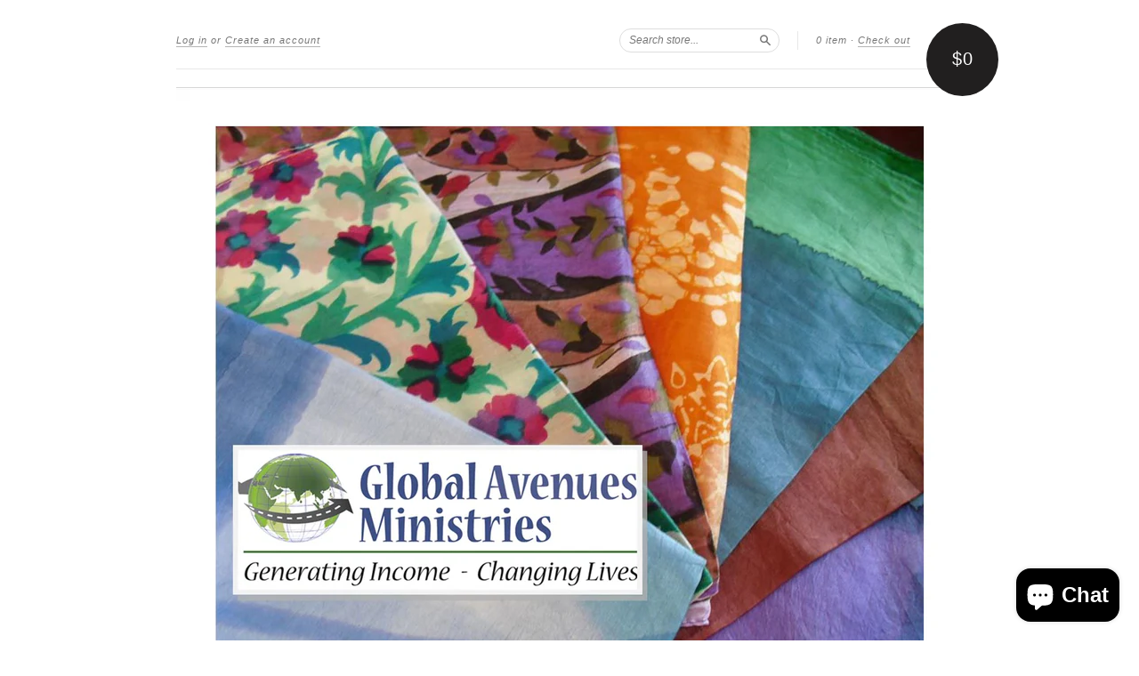

--- FILE ---
content_type: text/javascript
request_url: https://global-avenues.myshopify.com/cdn/shop/t/2/assets/shop.js?v=9017098186864266491584657144
body_size: 1233
content:
window.standard=window.standard||{},standard.cacheSelectors=function(){standard.cache={$html:$("html"),$body:$("body"),$cartPrice:$("#cart-price"),$slider:$(".flexslider"),$slides:$(".flexslider li"),$navWrap:$("#navWrap"),$nav:$("#nav"),$browseByHeight:$("#browse-by-category").find(".coll-image-wrap"),$featuredProductsHeight:$("#featured-products").find(".coll-image-wrap"),$featuredProductListHeight:$("#fp-product-list").find(".coll-image-wrap"),$generalProductHeight:$(".product-list").find(".coll-image-wrap"),$placeholders:$("[placeholder]"),$productImage:$("#productPhotoImg")}},standard.init=function(){standard.cacheSelectors(),standard.cache.$html.removeClass("no-js"),"ontouchstart"in window&&standard.cache.$html.removeClass("no-touch").addClass("touch"),standard.responsiveNav(),standard.sliders(),standard.cartPrice(),standard.equalImageHeights(),standard.productImageSwitch(),standard.placeholderFix(),standard.formValidation(),standard.saveCartOnClose(),standard.lightbox()},standard.accessibleNav=function(){var $nav=standard.cache.$nav,$allLinks=$nav.find("a"),$topLevel=$nav.children("li").find("a"),$parents=$nav.find(".has-dropdown"),$subMenuLinks=$nav.find(".sub-nav").find("a"),activeClass="nav-hover",focusClass="nav-focus";$parents.on("mouseenter touchstart",function(evt){var $el=$(this);$el.hasClass(activeClass)||evt.preventDefault(),showDropdown($el)}),$parents.on("mouseleave",function(){hideDropdown($(this))}),$subMenuLinks.on("touchstart",function(evt){evt.stopImmediatePropagation()}),$allLinks.focus(function(){handleFocus($(this))}),$allLinks.blur(function(){removeFocus($topLevel)});function handleFocus($el){var $subMenu=$el.next("ul");hasSubMenu=!!$subMenu.hasClass("sub-nav"),isSubItem=$(".sub-nav").has($el).length,$newFocus=null,isSubItem?($newFocus=$el.closest(".has-dropdown").find("a"),addFocus($newFocus)):(removeFocus($topLevel),addFocus($el))}function showDropdown($el){$el.addClass(activeClass),setTimeout(function(){standard.cache.$body.on("touchstart",function(){hideDropdown($el)})},250)}function hideDropdown($el){$el.removeClass(activeClass),standard.cache.$body.off("touchstart")}function addFocus($el){$el.addClass(focusClass)}function removeFocus($el){$el.removeClass(focusClass)}},standard.responsiveNav=function(){$(window).resize(function(){waitForFinalEvent(function(){standard.cache.$nav.append($("#moreMenu--list").html()),$("#moreMenu").remove(),standard.alignMenu()},200,"uniqueID")}),standard.alignMenu()},standard.alignMenu=function(){var $nav=standard.cache.$nav,w=0,i=0,wrapperWidth=standard.cache.$navWrap.outerWidth()-130,menuhtml="";$.each($nav.children(),function(){var $el=$(this);w+=$el.outerWidth(!0),wrapperWidth<w&&(menuhtml+=$("<div>").append($el.clone()).html(),$el.remove(),i++)}),wrapperWidth<w&&$nav.append('<li id="moreMenu" class="nav-item has-dropdown"><a href="#" class="nav-item-link">More <span class="icon icon-arrow-down" aria-hidden="true"></span></a><ul id="moreMenu--list" class="sub-nav">'+menuhtml+"</ul></li>"),standard.accessibleNav()},standard.sliders=function(){var $slider=standard.cache.$slider,$slides=standard.cache.$slides,sliderArgs={animation:"slide",animationSpeed:500,pauseOnHover:!0,keyboard:!1,slideshow:!0,slideshowSpeed:5e3,smoothHeight:!0,end:function(slider){slider.flexAnimate(1),slider.flexAnimate(0)}};$slider.length&&($slides.length===1&&(sliderArgs.touch=!1),$(window).on("load",function(){$slider.flexslider(sliderArgs)}))},standard.cartPrice=function(){var $price=standard.cache.$cartPrice,priceCount=$price.text().length;priceCount<=5&&$price.css("opacity",1),priceCount>=6&&$price.css("font-size","18px").css("opacity",1),priceCount>=7&&$price.css("font-size","15px").css("opacity",1),priceCount>=8&&$price.css("font-size","13px").css("opacity",1),priceCount>=9&&$price.css("font-size","11px").css("opacity",1)},standard.equalImageHeights=function(){$(window).load(function(){sizeElements()}),$(window).resize(function(){waitForFinalEvent(function(){sizeElements()},200,"uniqueId")});function sizeElements(){standard.cache.$browseByHeight.equalHeights(),standard.cache.$featuredProductsHeight.equalHeights(),standard.cache.$featuredProductListHeight.equalHeights(),standard.cache.$generalProductHeight.equalHeights()}},standard.productImageSwitch=function(){standard.cache.$body.hasClass("template-product")&&($('a[rel="gallery"]').colorbox({rel:"gallery",maxWidth:"95%",maxHeight:"95%",scalePhotos:!0}),standard.cache.$productImage.on("click",function(){var imageId=$(this).data("image-id");$('#lightbox a[data-image-id="'+imageId+'"]').trigger("click")}),$("#product-photo-thumbs a").on("click",function(evt){evt.preventDefault();var $el=$(this),newImageId=$el.data("image-id"),newImageSrc=$el.attr("href").replace("_1024x1024","_grande");standard.switchImage(newImageSrc,{id:newImageId},standard.cache.$productImage[0])}))},standard.switchImage=function(src,imgObject,el){var $el=$(el);$el.data("image-id",imgObject.id).attr("src",src)},standard.placeholderFix=function(){document.createElement("input").placeholder==null&&(standard.cache.$html.addClass("no-placeholder"),standard.cache.$placeholders.each(function(){var $el=$(this);if($el.val()===""){var hint=$el.attr("placeholder");$el.val(hint).addClass("hint")}}),standard.cache.$placeholders.focus(function(){var $el=$(this);$el.val()===$el.attr("placeholder")&&$el.val("").removeClass("hint")}).blur(function(){var $el=$(this);$el.val()===""&&$el.val($el.attr("placeholder")).addClass("hint")}))},standard.formValidation=function(){$("input.error, textarea.error").focus(function(){$(this).removeClass("error")}),$("form :submit").click(function(){var $el=$(this);return $el.parents("form").find("input.hint, textarea.hint").each(function(){$el.val("").removeClass("hint")}),!0})},standard.saveCartOnClose=function(){standard.cache.$body.hasClass("template-cart")&&$(window).unload(function(){var params={type:"POST",url:"/cart/update.js",data:$('form[action="/cart"]').serialize(),dataType:"json",async:!1};$.ajax(params)})},standard.lightbox=function(){$.isFunction($.fn.colorbox)&&($(".template-article .rte img").not("a > img").each(function(){var re=/(_small)|(_compact)|(_medium)|(_large)|(_grande)/,src=$(this).attr("src");if(re.test(src)){var href=src.replace(re,"");$(this).wrap("<a></a>").parent().attr("href",href).addClass("lightbox").colorbox({maxWidth:"95%",maxHeight:"95%",scalePhotos:!0})}}),$(".lightbox").colorbox({maxWidth:"95%",maxHeight:"95%",scalePhotos:!0}),$(".inline").colorbox({maxWidth:"95%",maxHeight:"95%",inline:!0}))},window.location.href.indexOf("?customer_posted=true")>-1&&$(".success").addClass("show"),$(standard.init);
//# sourceMappingURL=/cdn/shop/t/2/assets/shop.js.map?v=9017098186864266491584657144
